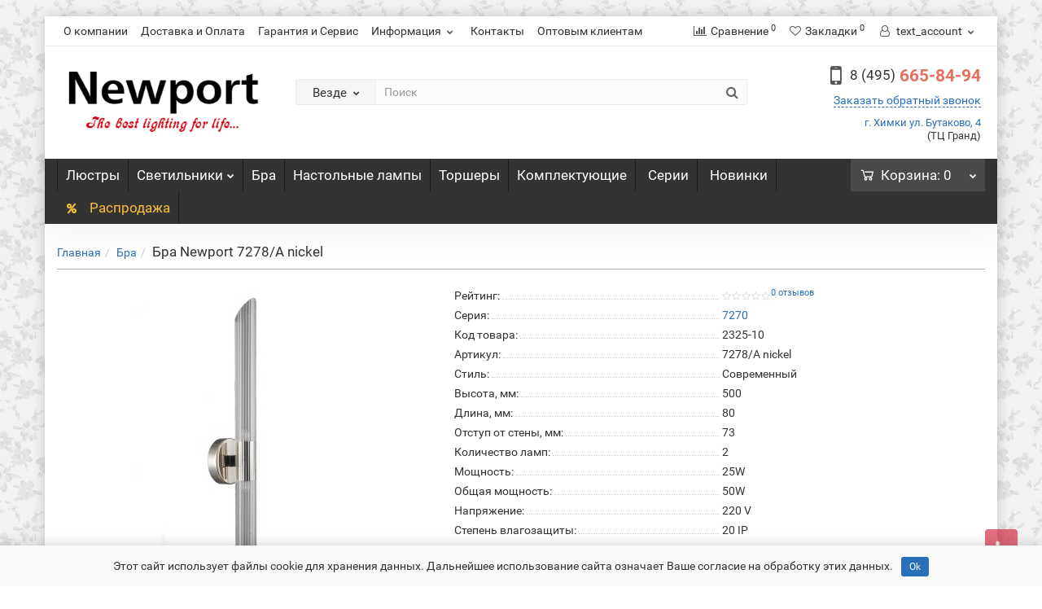

--- FILE ---
content_type: text/html; charset=utf-8
request_url: https://newport-market.ru/bra-newport-7278-a-nickel
body_size: 15056
content:
<!DOCTYPE html><!--[if IE]><![endif]--><!--[if IE 8 ]><html dir="ltr" lang="ru" class="iexpl"><![endif]--><!--[if IE 9 ]><html dir="ltr" lang="ru" class="iexpl"><![endif]--><!--[if (gt IE 9)|!(IE)]><!--><html dir="ltr" lang="ru" class="product-product-2325 opacity_minus_products"><!--<![endif]--><head><meta charset="UTF-8" /><meta name="viewport" content="width=device-width, initial-scale=1"><meta http-equiv="X-UA-Compatible" content="IE=edge"><title>Бра Newport 7278/A nickel - Newport-Market.ru</title><base href="https://newport-market.ru/" /><meta name="description" content="Бра Newport 7278/A nickel в официальном интернет-магазине Newport. Бесплатная доставка! Бесплатный монтаж! Гарантия производителя." /><meta property="og:title" content="Бра Newport 7278/A nickel - Newport-Market.ru" /><meta property="og:type" content="website" /><meta property="og:url" content="https://newport-market.ru/bra-newport-7278-a-nickel" /><meta property="og:image" content="https://newport-market.ru/image/cache/catalog/image/catalog/revolution/Newport2.webp" /><meta property="og:site_name" content="Интернет-магазин Newport" /><link href="catalog/view/javascript/bootstrap/css/bootstrap.min.css" rel="stylesheet" media="screen" /><link href="catalog/view/javascript/revolution/font-awesome/css/font-awesome.min.css" rel="stylesheet" type="text/css" /><link href="catalog/view/theme/revolution/stylesheet/stylesheet.css" rel="stylesheet"><link href="catalog/view/javascript/revolution/jasny-bootstrap.min.css" rel="stylesheet"><link href="catalog/view/javascript/revolution/magnific-popup.css" rel="stylesheet" media="screen" /><link href="catalog/view/javascript/revolution/owl-carousel/owl.carousel.css" type="text/css" rel="stylesheet" media="screen"><link href="catalog/view/theme/revolution/stylesheet/stylesheet_change.css" rel="stylesheet"><style>
 
#top2 .tel .s22:hover {cursor: default !important;}
 
#top2 .tel .header_phone_image {vertical-align: top; padding-top: 0;}
 
 
 
 
</style><link href="catalog/view/javascript/revolution/cloud-zoom/cloud-zoom.css" type="text/css" rel="stylesheet" media="screen" /><link href="catalog/view/javascript/jquery/magnific/magnific-popup.css" type="text/css" rel="stylesheet" media="screen" /><link href="catalog/view/javascript/jquery/datetimepicker/bootstrap-datetimepicker.min.css" type="text/css" rel="stylesheet" media="screen" /><script src="catalog/view/javascript/jquery/jquery-2.1.1.min.js"></script><script src="catalog/view/javascript/jquery/owl-carousel/owl.carousel.min.js"></script><link href="https://newport-market.ru/bra-newport-7278-a-nickel" rel="canonical" /><link href="https://newport-market.ru/image/catalog/revolution/favicon1.png" rel="icon" /><script src="catalog/view/javascript/revolution/cloud-zoom/cloud-zoom.1.0.2.js"></script><script src="catalog/view/javascript/jquery/magnific/jquery.magnific-popup.min.js"></script><script src="catalog/view/javascript/jquery/datetimepicker/moment/moment.min.js"></script><script src="catalog/view/javascript/jquery/datetimepicker/moment/moment-with-locales.min.js"></script><script src="catalog/view/javascript/jquery/datetimepicker/bootstrap-datetimepicker.min.js"></script><script src="catalog/view/javascript/revolution/ajax_search.js"></script><script><!--
function max_height_div(div){var maxheight = 0;$(div).each(function(){$(this).removeAttr('style');if($(this).height() > maxheight){maxheight = $(this).height();}});$(div).height(maxheight);}
//--></script></head><body><div class="all_content_mmenu"><div itemscope itemtype="http://schema.org/Organization" style="display:none;"><meta itemprop="name" content="Интернет-магазин Newport" /><link itemprop="url" href="https://newport-market.ru/bra-newport-7278-a-nickel" /><link itemprop="logo" href="https://newport-market.ru/image/cache/catalog/image/catalog/revolution/Newport2.webp" /><meta itemprop="description" content="Бра Newport 7278/A nickel в официальном интернет-магазине Newport. Бесплатная доставка! Бесплатный монтаж! Гарантия производителя." /><meta itemprop="telephone" content="+7 495 665-84-94" /><meta itemprop="email" content="Newport24@mail.ru" /></div><div id="pagefader2"></div><div class="hidden-md hidden-lg"><nav class="mobilemenu navmenu mobcats navmenu-default navmenu-fixed-left offcanvas"><div class="collapse navbar-collapse navbar-ex1-collapse"><ul class="nav navbar-nav"><li><button data-toggle="offcanvas" data-target=".mobcats" data-canvas="body">Назад<i class="fa fa-chevron-right"></i></button></li><li><a href="https://newport-market.ru/lyustry" rel="nofollow">Люстры</a></li><li><a href="https://newport-market.ru/svetilniki" rel="nofollow">Светильники<span class="chevrond" data-toggle="collapse"><i class="fa fa-plus on"></i><i class="fa fa-minus off"></i></span></a><div class="collapse list-group-submenu"><ul class="list-unstyled"><li><a href="https://newport-market.ru/svetilniki/podvesnye" rel="nofollow">Подвесные светильники</a></li><li><a href="https://newport-market.ru/svetilniki/potolochnye" rel="nofollow">Потолочные светильники</a></li></ul></div></li><li><a href="https://newport-market.ru/bra" rel="nofollow">Бра</a></li><li><a href="https://newport-market.ru/nastolnye_lampy" rel="nofollow">Настольные лампы</a></li><li><a href="https://newport-market.ru/torshery" rel="nofollow">Торшеры</a></li><li><a href="https://newport-market.ru/komplektuyushie" rel="nofollow">Комплектующие</a></li><li><a href="series" rel="nofollow">Серии </a></li><li><a href="latest" rel="nofollow">Новинки </a></li><li><a href="specials" rel="nofollow">Распродажа </a></li></ul></div></nav><nav class="mobilemenu navmenu moblinks navmenu-default navmenu-fixed-left offcanvas"><div class="collapse navbar-collapse navbar-ex1-collapse"><ul class="nav navbar-nav"><li><button data-toggle="offcanvas" data-target=".moblinks" data-canvas="body">Назад<i class="fa fa-chevron-right"></i></button></li><li><a href="o_kompanii" rel="nofollow">О компании </a></li><li><a href="dostavka_i_oplata" rel="nofollow">Доставка и Оплата </a></li><li><a href="garantiya" rel="nofollow">Гарантия и Сервис </a></li><li><a href="" rel="nofollow">Информация <span class="chevrond" data-toggle="collapse"><i class="fa fa-plus on"></i><i class="fa fa-minus off"></i></span></a><div class="collapse list-group-submenu"><ul class="list-unstyled"><li><a href="novosti_i_obzory" rel="nofollow">Новости и Обзоры</a></li><li><a href="politika_konfidencialnosti" rel="nofollow">Политика конфиденциальности</a></li></ul></div></li><li><a href="contact-us" rel="nofollow">Контакты </a></li><li><a href="dizajneram" rel="nofollow">Оптовым клиентам </a></li><li class="foroppro_mob" style="display:none;"></li></ul></div></nav><script><!--
	$(".mobilemenu .chevrond").click(function () {
		$(this).siblings(".collapsible").toggle();
		$(this).toggleClass("hided");
		$(this).parent().next().toggleClass("in");
	});
	--></script></div><div id="all_document"><header><div id="top"><div class="container"><div class="hidden-sm hidden-md hidden-lg mobile_info"><div class="navbar navbar-default pull-left"><button type="button" class="navbar-toggle" data-toggle="offcanvas"data-target=".navmenu.moblinks" data-canvas="body"><i class="fa fa-info" aria-hidden="true"></i>Информация</button></div></div><div class="top-links hidden-xs verh nav pull-left text-center"><ul class="list-inline ul_dop_menu"><li><a href="o_kompanii">О компании</a></li><li><a href="dostavka_i_oplata">Доставка и Оплата</a></li><li><a href="garantiya">Гарантия и Сервис</a></li><li class="dropdown"><a href="" class="dropdown-toggle" data-toggle="dropdown">Информация<i class="fa fa-chevron-down strdown"></i></a><ul class="dropdown-menu dropdown-menu-right"><li><a href="novosti_i_obzory">Новости и Обзоры</a></li><li><a href="politika_konfidencialnosti">Политика конфиденциальности</a></li></ul></li><li><a href="contact-us">Контакты</a></li><li><a href="dizajneram">Оптовым клиентам</a></li></ul><span class="foroppro" style="display:none;"></span></div><div class="top-links verh nav pull-right "><ul class="list-inline"><li><a href="https://newport-market.ru/index.php?route=product/compare" class="dropdown-toggle"><span id="compare-total"><i class="fa fa-bar-chart"></i><span class="hidden-xs hidden-sm">Сравнение</span><sup>0</sup></span></a></li><li><a href="https://newport-market.ru/index.php?route=account/wishlist" class="dropdown-toggle"><span id="wishlist-total"><i class="fa fa-heart"></i><span class="hidden-xs hidden-sm">Закладки</span><sup>0</sup></span></a></li><li class="dropdown "><a href="https://newport-market.ru/my_account" title="text_account" class="dropdown-toggle" data-toggle="dropdown"><i class="fa fa-user"></i> <span class="hidden-xs hidden-sm">text_account</span><i class="fa fa-chevron-down strdown"></i></a><ul class="dropdown-menu dropdown-menu-right"><li><a href="javascript:void(0);" onclick="get_revpopup_login();">Авторизация</a></li><li><a href="https://newport-market.ru/register_account">Регистрация</a></li></ul></li></ul></div></div></div><div id="top2"><div class="container"><div class="row"><div class="col-xs-12 col-sm-6 col-md-3"><div id="logo"><a href="https://newport-market.ru"><img src="https://newport-market.ru/image/cache/catalog/image/catalog/revolution/Newport2.webp" title="Интернет-магазин Newport" alt="Интернет-магазин Newport" class="img-responsive" /></a></div></div><div class="hidden-xs hidden-sm bigsearch col-xs-12 col-sm-6 col-md-6"><div class="search input-group"><div class="change_category input-group-btn"><button type="button" class="change_category_button btn btn-default btn-lg dropdown-toggle" data-toggle="dropdown"><span class="category-name">Везде</span><i class="fa fa-chevron-down"></i></button><ul class="dropdown-menu catsearch"><li><a href="#" onclick="return false;" class="0">Везде</a></li><li><a href="#" onclick="return false;" class="99883335">Люстры</a></li><li><a href="#" onclick="return false;" class="99883336">Светильники</a></li><li><a href="#" onclick="return false;" class="99883337">Бра</a></li><li><a href="#" onclick="return false;" class="99883338">Настольные лампы</a></li><li><a href="#" onclick="return false;" class="99883339">Торшеры</a></li><li><a href="#" onclick="return false;" class="99883340">Комплектующие</a></li></ul><input class="selected_category" type="hidden" name="category_id" value="0" /></div><input type="text" name="search" value="" placeholder="Поиск" class="form-control input-lg" /><span class="search_button input-group-btn"><button type="button" class="search-button btn btn-default btn-lg search_button"><i class="fa fa-search"></i></button></span></div><script><!--
	$('.search a').click(function(){
		$(".selected_category").val($(this).attr('class'));
		$('.change_category_button').html('<span class="category-name">' + $(this).html() + '</span><i class="fa fa-chevron-down"></i>');
	});
	//--></script></div><div class="col-xs-12 col-sm-6 col-md-3 "><div class="header_conts t-ar"><div class="tel"><span class="header_phone_image"><i class="fa fa-mobile"></i></span><div class="header_phone_nomer"><span class="s22"><a href="tel:8 (495)665-84-94"><span class="telefon">8 (495)</span> 665-84-94</a></span></div></div><span class="header_under_phone"><a onclick="get_revpopup_phone();"><i class="fa fa-reply-all" aria-hidden="true"></i>Заказать обратный звонок</a></span><div class="phone_dop_text2"><a href="https://newport-market.ru/contact-us">г. Химки&nbsp;ул. Бутаково, 4</a><br>(ТЦ Гранд)</div></div></div><div class="hidden-md hidden-lg mobsearch col-xs-12 col-sm-12"><div class="search input-group"><div class="change_category input-group-btn"><button type="button" class="change_category_button btn btn-default btn-lg dropdown-toggle" data-toggle="dropdown"><span class="category-name">Везде</span><i class="fa fa-chevron-down"></i></button><ul class="dropdown-menu catsearch"><li><a href="#" onclick="return false;" class="0">Везде</a></li><li><a href="#" onclick="return false;" class="99883335">Люстры</a></li><li><a href="#" onclick="return false;" class="99883336">Светильники</a></li><li><a href="#" onclick="return false;" class="99883337">Бра</a></li><li><a href="#" onclick="return false;" class="99883338">Настольные лампы</a></li><li><a href="#" onclick="return false;" class="99883339">Торшеры</a></li><li><a href="#" onclick="return false;" class="99883340">Комплектующие</a></li></ul><input class="selected_category" type="hidden" name="category_id" value="0" /></div><input type="text" name="search" value="" placeholder="Поиск" class="form-control input-lg" /><span class="search_button input-group-btn"><button type="button" class="search-button btn btn-default btn-lg search_button"><i class="fa fa-search"></i></button></span></div></div></div></div></div><div id="top3_links" class="clearfix hidden-md hidden-lg"><div class="container"><div class="row"><div class="top-links col-xs-12"><ul class="list-inline"></ul></div></div></div></div><div id="top3" class="clearfix "><div class="container"><div class="row image_in_ico_row"><div class="col-xs-6 hidden-md hidden-lg"><div id="menu2_button" class="page-fader inhome"><div class="box-heading" data-toggle="offcanvas" data-target=".navmenu.mobcats" data-canvas="body"><i class="fa fa-bars"></i>Каталог<span class="hidden-xs"> товаров</span><span class="icorightmenu"><i class="fa fa-chevron-down"></i></span></div></div></div><div class="hidden-xs hidden-sm col-md-10"><nav id="menu"><div class="collapse navbar-collapse navbar-ex1-collapse"><ul class="nav dblock_zadergkaoff navbar-nav"><li><a href="https://newport-market.ru/lyustry"> <span class="hidden-md hidden"><img src="https://newport-market.ru/image/cache/catalog/image/cache/no_image-21x21.webp" alt=""/></span> Люстры</a></li><li><a href="https://newport-market.ru/svetilniki"> <span class="hidden-md hidden"><img src="https://newport-market.ru/image/cache/catalog/image/cache/no_image-21x21.webp" alt=""/></span> Светильники<span class="icorightmenu"><i class="fa fa-chevron-down"></i></span></a><span class="dropdown-toggle visible-xs visible-sm"><i class="fa fa-plus"></i><i class="fa fa-minus"></i></span><div class="mmmenu" style="position: initial"><div class="dropdown-menu"><div class="dropdown-inner"><div class="image_in_ico_99883336 refine_categories clearfix"><a class="col-sm-2 col-lg-2" href="https://newport-market.ru/svetilniki/podvesnye"><img src="https://newport-market.ru/image/cache/catalog/image/cache/catalog/category/podvesnoj-80x80.webp" title="Подвесные светильники" alt="Подвесные светильники" /><span>Подвесные светильники</span></a><a class="col-sm-2 col-lg-2" href="https://newport-market.ru/svetilniki/potolochnye"><img src="https://newport-market.ru/image/cache/catalog/image/cache/catalog/category/potolochnyj-80x80.webp" title="Потолочные светильники" alt="Потолочные светильники" /><span>Потолочные светильники</span></a></div></div></div></div></li><li><a href="https://newport-market.ru/bra"> <span class="hidden-md hidden"><img src="https://newport-market.ru/image/cache/catalog/image/cache/no_image-21x21.webp" alt=""/></span> Бра</a></li><li><a href="https://newport-market.ru/nastolnye_lampy"> <span class="hidden-md hidden"><img src="https://newport-market.ru/image/cache/catalog/image/cache/no_image-21x21.webp" alt=""/></span> Настольные лампы</a></li><li><a href="https://newport-market.ru/torshery"> <span class="hidden-md hidden"><img src="https://newport-market.ru/image/cache/catalog/image/cache/no_image-21x21.webp" alt=""/></span> Торшеры</a></li><li><a href="https://newport-market.ru/komplektuyushie"> <span class="hidden-md hidden"><img src="https://newport-market.ru/image/cache/catalog/image/cache/no_image-21x21.webp" alt=""/></span> Комплектующие</a></li><li><a href="series"> <i class="hidden-md "></i> Серии</a></li><li><a href="latest"> <i class="hidden-md "></i> Новинки</a></li><li><a href="specials"> <i class="hidden-md fa fa-percent"></i> Распродажа</a></li></ul></div></nav><script><!--
						 
							$('#menu .nav > li .dropdown-menu').css('display', 'block');
							 
								var div = '#menu .image_in_ico_99883335.refine_categories > a span';
								var maxheight = 0;
								$(div).each(function(){
									$(this).removeAttr('style');
									if($(this).height() > maxheight) {
										maxheight = $(this).height();
									}
								});
							 
								var div = '#menu .image_in_ico_99883336.refine_categories > a span';
								var maxheight = 0;
								$(div).each(function(){
									$(this).removeAttr('style');
									if($(this).height() > maxheight) {
										maxheight = $(this).height();
									}
								});
							 
								var div = '#menu .image_in_ico_99883337.refine_categories > a span';
								var maxheight = 0;
								$(div).each(function(){
									$(this).removeAttr('style');
									if($(this).height() > maxheight) {
										maxheight = $(this).height();
									}
								});
							 
								var div = '#menu .image_in_ico_99883338.refine_categories > a span';
								var maxheight = 0;
								$(div).each(function(){
									$(this).removeAttr('style');
									if($(this).height() > maxheight) {
										maxheight = $(this).height();
									}
								});
							 
								var div = '#menu .image_in_ico_99883339.refine_categories > a span';
								var maxheight = 0;
								$(div).each(function(){
									$(this).removeAttr('style');
									if($(this).height() > maxheight) {
										maxheight = $(this).height();
									}
								});
							 
								var div = '#menu .image_in_ico_99883340.refine_categories > a span';
								var maxheight = 0;
								$(div).each(function(){
									$(this).removeAttr('style');
									if($(this).height() > maxheight) {
										maxheight = $(this).height();
									}
								});
							 
							 
							$('#menu .nav > li .dropdown-menu').css('display', 'none');
						 
						 
						 
						//--></script></div><div class="col-xs-6 col-md-2"><div id="cart" class="btn-group show-on-hover w100 "><button type="button" class="cart dropdown-toggle hidden-xs hidden-sm" data-toggle="dropdown"><span id="cart-total"><span class="heading_ico_image"><img src="https://newport-market.ru/image/cache/catalog/image/cache/catalog/revolution/demo_tovars/apple/icon-cart-21x21.webp" alt=""/></span><span class="hidden-xs hidden-md">Корзина</span>: 0</span><span class="icorightmenu"><i class="fa fa-chevron-down"></i></span></button><button class="cart hidden-md hidden-lg" onclick="get_revpopup_cart('', 'show_cart', '');"><span id="cart-total-popup"><span class="heading_ico_image"><img src="https://newport-market.ru/image/cache/catalog/image/cache/catalog/revolution/demo_tovars/apple/icon-cart-21x21.webp" alt=""/></span><span class="hidden-xs hidden-md">Корзина</span>: 0</span></button><ul class="dropdown-menu pull-right hidden-xs hidden-sm dblock22"><li><p class="text-center">Ваша корзина пуста!</p></li></ul></div><script><!--
 
	$('#top3 #cart .dropdown-menu').removeClass('dblock22');
	var global_cart_button;
	$("#top3 #cart").hover(function(){
		global_cart_button = setTimeout(function() {
		$('#top3 #cart .dropdown-menu').addClass('dblock');
		$('#top3 #cart .dropdown-menu').removeClass('dblock22');
	}, 250)
	},function(){
		$('#top3 #cart .dropdown-menu').removeClass('dblock');
		clearTimeout(global_cart_button);
		$('#top3 #cart .dropdown-menu').removeClass('dblock22');
	});
	$('#top2 #cart .dropdown-menu').removeClass('dblock');
	$("#top2 #cart").hover(function(){
		global_cart_button = setTimeout(function() {
		$('#top2 #cart .dropdown-menu').addClass('dblock');
		$('#top2 #cart .dropdown-menu').removeClass('dblock22');
	}, 0)
	},function(){
		$('#top2 #cart .dropdown-menu').removeClass('dblock');
		clearTimeout(global_cart_button);
		$('#top2 #cart .dropdown-menu').removeClass('dblock22');
	});
 
function masked(element, status) {
	if (status == true) {
		$('<div/>')
		.attr({ 'class':'masked' })
		.prependTo(element);
		$('<div class="masked_loading" />').insertAfter($('.masked'));
	} else {
		$('.masked').remove();
		$('.masked_loading').remove();
	}
}
function cart_update() {
return;
}
function update_cart_manual(val, product_id, minimumvalue, maximumvalue) {
	val.value = val.value.replace(/[^\d,]/g, '');
	input_val = $('#cart input.plus-minus.cartid_'+product_id);
	quantity = parseInt(input_val.val());
	if (quantity <= minimumvalue) {
		input_val.val(minimumvalue);
		return;
	}
	 
	cart.update(product_id, input_val.val());
	cart_update();
}
function validate_pole_cart(val, product_id, znak, minimumvalue, maximumvalue) {
	val.value = val.value.replace(/[^\d,]/g, '');
	if (val.value == '') val.value = minimumvalue;
	input_val = $('#cart input.plus-minus.cartid_'+product_id);
	quantity = parseInt(input_val.val());
	 
		if (znak=='+') input_val.val(quantity+1);
		else if (znak=='-' && input_val.val() > minimumvalue) input_val.val(quantity-1);
		else if (znak=='=' && input_val.val() > minimumvalue) input_val.val(input_val.val());
		if (quantity < 1 || quantity < minimumvalue) {
			input_val.val(minimumvalue);
			val.value = minimumvalue;
		}
	 
	cart.update(product_id, input_val.val());
	cart_update();
}
//--></script></div></div></div></div></header><section class="main-content"><div class="container"><div itemscope itemtype="http://schema.org/BreadcrumbList" style="display:none;"><div itemprop="itemListElement" itemscope itemtype="http://schema.org/ListItem"><link itemprop="item" href="https://newport-market.ru"><meta itemprop="name" content="Главная" /><meta itemprop="position" content="1" /></div><div itemprop="itemListElement" itemscope itemtype="http://schema.org/ListItem"><link itemprop="item" href="https://newport-market.ru/bra"><meta itemprop="name" content="Бра" /><meta itemprop="position" content="2" /></div><div itemprop="itemListElement" itemscope itemtype="http://schema.org/ListItem"><link itemprop="item" href="https://newport-market.ru/bra-newport-7278-a-nickel"><meta itemprop="name" content="Бра Newport 7278/A nickel new" /><meta itemprop="position" content="3" /></div></div><ul class="breadcrumb"><li class="br_ellipses" style="display: none;">...</li><li><a href="https://newport-market.ru">Главная</a></li><li><a href="https://newport-market.ru/bra">Бра</a></li><li><h1 class="inbreadcrumb">Бра Newport 7278/A nickel</h1></li></ul><div class="row"><div id="content" class="col-sm-12"><div class="row" itemscope itemtype="http://schema.org/Product"><meta itemprop="name" content="Бра Newport 7278/A nickel" /><meta itemprop="category" content="0" /><div class="col-sm-12 col-md-5 product_informationss"><div class="thumbnails"><div class="main_img_box"><div id="imageWrap" class="image"><a class="main-image" id='zoom1' href="https://newport-market.ru/image/cache/catalog/bra/5/939882778-bra-newport-7278-a-nickel-800x800.jpg" title="Бра Newport 7278/A nickel"><img id="mainImage" class="img-responsive" src="https://newport-market.ru/image/cache/catalog/image/cache/catalog/bra/5/939882778-bra-newport-7278-a-nickel-400x400.webp" title="Бра Newport 7278/A nickel" alt="Бра Newport 7278/A nickel" itemprop="image" /><div class="stiker_panel"></div></a></div></div></div></div><div class="col-sm-12 col-md-7 product_informationss"><meta itemprop="mpn" content="2325-10"><ul class="list-unstyled"><li class="rating dotted-line"><div class="dotted-line_left"><span class="dotted-line_title">Рейтинг:</span><div class="dotted-line_line"></div></div><div class="dotted-line_right"><span class="fa fa-stack"><i class="fa fa-star-o fa-stack-1x"></i></span><span class="fa fa-stack"><i class="fa fa-star-o fa-stack-1x"></i></span><span class="fa fa-stack"><i class="fa fa-star-o fa-stack-1x"></i></span><span class="fa fa-stack"><i class="fa fa-star-o fa-stack-1x"></i></span><span class="fa fa-stack"><i class="fa fa-star-o fa-stack-1x"></i></span><sup><a class="adotted" onclick="$('a[href=\'#tab-review\']').trigger('click'); $('html, body').animate({ scrollTop: $('a[href=\'#tab-review\']').offset().top - 2}, 250); return false;">0 отзывов</a></sup></div></li><li class="dotted-line"><div class="dotted-line_left"><span class="dotted-line_title">Серия:</span><div class="dotted-line_line"></div></div><div class="dotted-line_right"><a href="https://newport-market.ru/7270"><span itemprop="brand">7270</span></a></div></li><li class="dotted-line"><div class="dotted-line_left"><span class="dotted-line_title">Код товара:</span><div class="dotted-line_line"></div></div><div class="dotted-line_right"><span class="pr_model" itemprop="model">2325-10</span></div></li><li class="hidden pr_quantity">20</li><li class="dotted-line" itemprop="additionalProperty" itemscope itemtype="http://schema.org/PropertyValue"><div class="dotted-line_left"><span class="dotted-line_title" itemprop="name">Артикул:</span><div class="dotted-line_line"></div></div><div class="dotted-line_right" itemprop="value">7278/A nickel</div></li><li class="dotted-line" itemprop="additionalProperty" itemscope itemtype="http://schema.org/PropertyValue"><div class="dotted-line_left"><span class="dotted-line_title" itemprop="name">Стиль:</span><div class="dotted-line_line"></div></div><div class="dotted-line_right" itemprop="value">Современный</div></li><li class="dotted-line" itemprop="additionalProperty" itemscope itemtype="http://schema.org/PropertyValue"><div class="dotted-line_left"><span class="dotted-line_title" itemprop="name">Высота, мм:</span><div class="dotted-line_line"></div></div><div class="dotted-line_right" itemprop="value">500</div></li><li class="dotted-line" itemprop="additionalProperty" itemscope itemtype="http://schema.org/PropertyValue"><div class="dotted-line_left"><span class="dotted-line_title" itemprop="name">Длина, мм:</span><div class="dotted-line_line"></div></div><div class="dotted-line_right" itemprop="value">80</div></li><li class="dotted-line" itemprop="additionalProperty" itemscope itemtype="http://schema.org/PropertyValue"><div class="dotted-line_left"><span class="dotted-line_title" itemprop="name">Отступ от стены, мм:</span><div class="dotted-line_line"></div></div><div class="dotted-line_right" itemprop="value">73</div></li><li class="dotted-line" itemprop="additionalProperty" itemscope itemtype="http://schema.org/PropertyValue"><div class="dotted-line_left"><span class="dotted-line_title" itemprop="name">Количество ламп:</span><div class="dotted-line_line"></div></div><div class="dotted-line_right" itemprop="value">2</div></li><li class="dotted-line" itemprop="additionalProperty" itemscope itemtype="http://schema.org/PropertyValue"><div class="dotted-line_left"><span class="dotted-line_title" itemprop="name">Мощность:</span><div class="dotted-line_line"></div></div><div class="dotted-line_right" itemprop="value">25W</div></li><li class="dotted-line" itemprop="additionalProperty" itemscope itemtype="http://schema.org/PropertyValue"><div class="dotted-line_left"><span class="dotted-line_title" itemprop="name">Общая мощность:</span><div class="dotted-line_line"></div></div><div class="dotted-line_right" itemprop="value">50W</div></li><li class="dotted-line" itemprop="additionalProperty" itemscope itemtype="http://schema.org/PropertyValue"><div class="dotted-line_left"><span class="dotted-line_title" itemprop="name">Напряжение:</span><div class="dotted-line_line"></div></div><div class="dotted-line_right" itemprop="value">220 V</div></li><li class="dotted-line" itemprop="additionalProperty" itemscope itemtype="http://schema.org/PropertyValue"><div class="dotted-line_left"><span class="dotted-line_title" itemprop="name">Степень влагозащиты:</span><div class="dotted-line_line"></div></div><div class="dotted-line_right" itemprop="value">20 IP</div></li><li class="dotted-line" itemprop="additionalProperty" itemscope itemtype="http://schema.org/PropertyValue"><div class="dotted-line_left"><span class="dotted-line_title" itemprop="name">Цоколь:</span><div class="dotted-line_line"></div></div><div class="dotted-line_right" itemprop="value">G9</div></li><li class="dotted-line" itemprop="additionalProperty" itemscope itemtype="http://schema.org/PropertyValue"><div class="dotted-line_left"><span class="dotted-line_title" itemprop="name">Материал абажура/плафона:</span><div class="dotted-line_line"></div></div><div class="dotted-line_right" itemprop="value">стекло</div></li><li class="dotted-line" itemprop="additionalProperty" itemscope itemtype="http://schema.org/PropertyValue"><div class="dotted-line_left"><span class="dotted-line_title" itemprop="name">Цвет основания:</span><div class="dotted-line_line"></div></div><div class="dotted-line_right" itemprop="value">никель</div></li><li class="dotted-line" itemprop="additionalProperty" itemscope itemtype="http://schema.org/PropertyValue"><div class="dotted-line_left"><span class="dotted-line_title" itemprop="name">Цвет абажура/плафона:</span><div class="dotted-line_line"></div></div><div class="dotted-line_right" itemprop="value">прозрачный</div></li></ul><div class="well well-sm product-info product_informationss"><script type="text/jetcache"  src="//yastatic.net/share2/share.js" charset="utf-8"></script><div class="ya-share2" data-services="vkontakte,facebook,odnoklassniki,viber,whatsapp,telegram" data-size="s"></div><div class="form-group"><div class="list-unstyled" itemprop="offers" itemscope itemtype="http://schema.org/Offer"><meta itemprop="url" content="https://newport-market.ru/bra-newport-7278-a-nickel"><meta itemprop="priceValidUntil" content="2026-02-19"><span class="prq_title hidden-xs">Цена:</span><span class="update_price">16493 р.</span><span class="update_special dnone"></span><meta itemprop="price" content="16493.4"><link itemprop="availability" href="http://schema.org/InStock" /><meta itemprop="priceCurrency" content="RUB"></div><div class="nalich"><span class="text-success bg-success"><i class="fa fa-check" aria-hidden="true"></i> Есть в наличии</span></div></div><div class="form-group pokupka"><div class="pop_left"><label class="control-label prq_title hidden-xs">Количество:</label><div class="number"><div class="frame-change-count"><div class="btn-plus"><button type="button" onclick="validate_pole(this,2325,'+',1,20);">+</button></div><div class="btn-minus"><button type="button" onclick="validate_pole(this,2325,'-',1,20);">-</button></div></div><input type="text" name="quantity" class="plus-minus" value="1" onchange="validate_pole(this,2325,'=',1,20);" onkeyup="validate_pole(this,2325,'=',1,20);"></div><button type="button" id="button-cart" onclick="get_revpopup_cart(2325,'product',get_revpopup_cart_quantity('2325'));" data-loading-text="Загрузка..." class="btn btn-primary btn-lg"><i class="fa fa-shopping-basket"></i>Купить</button></div><div class="pop_right "><a class="pop_ico" onclick="get_revpopup_purchase('2325');"><i class='fa fa-border fa-gavel'></i><span class="hidden-xs hidden-md">Купить в 1 клик</span></a><a class=" wishlist pjid_2325" data-toggle="tooltip" onclick="wishlist.add('2325');" title="В закладки"><i class="fa fa-border fa-heart"></i></a><a class=" compare pjid_2325" data-toggle="tooltip" onclick="compare.add('2325', 'Бра');" title="В сравнение"><i class="fa fa-border fa-bar-chart-o"></i></a></div><div class="preimushestva"><div class="home_block p_text_blocks col-sm-6"><div class="image "><img src="https://newport-market.ru/image/cache/catalog/image/cache/catalog/7-40x40.webp" alt=""/></div><div class="text"><span class="title">СКИДКА ГАРАНТИРОВАНА</span><p>Подробности по телефону или после заказа онлайн.</p></div></div><div class="home_block p_text_blocks col-sm-6"><a href="https://newport-market.ru/dostavka_i_oplata" class="popup_html_content"><div class="image "><i class="fa fa-paper-plane-o"></i></div><div class="text"><span class="title">Бесплатная доставка</span><p>Доставим продукцию бесплатно по Москве и области*</p></div></a></div><div class="home_block p_text_blocks col-sm-6"><a href="https://newport-market.ru/garantiya" class="popup_html_content"><div class="image "><i class="fa fa-pencil-square-o"></i></div><div class="text"><span class="title">Бесплатный монтаж</span><p>Выполним бесплатный монтаж сертифицированным сервисным центром</p></div></a></div><div class="home_block p_text_blocks col-sm-6"><a href="/garantiya" class="popup_html_content"><div class="image "><i class="fa fa-registered"></i></div><div class="text"><span class="title">Официальная гарантия</span><p>На товар распространяется официальная гарантия производителя</p></div></a></div></div></div></div></div><div style="height: 20px; width: 100%; clear: both;"></div><div class="col-sm-12 mb20"><ul class="nav nav-tabs"><li class="active"><a href="#tab-description" data-toggle="tab">Описание</a></li><li><a href="#tab-review" data-toggle="tab">Отзывы <sup>0</sup></a></li></ul><div class="tab-content"><div class="tab-pane active" id="tab-description" itemprop="description"><Cell ss:Index="19" ss:StyleID="s79"><ss:Data ss:Type="String" xmlns="http://www.w3.org/TR/REC-html40"><B>NEWPORT коллекция 7270, артикул 7278/A nickel</B><Font>, Бра, цвет Nickel, Clear glass, размеры L8*H50*Sp7.3 cm, G9, 2*25W</Font></div><div class="tab-pane" id="tab-review"><div id="review"></div><div class="form-group required mb0 mt12"><div class="well well-sm otz"><div class="text-right"><a class="btn btn-primary" id="open-review-box"><i class="fa fa-comment-o" aria-hidden="true"></i>Написать отзыв</a></div><div class="row" id="post-review-box" style="display:none;"><div class="col-md-12"><form class="form-review form-horizontal"><div class="form-group required"><label class="col-sm-2 control-label" for="input-name">Имя</label><div class="col-sm-10"><input type="text" name="name" value="" id="input-name" class="form-control" /></div></div><div class="form-group required"><label class="col-sm-2 control-label" for="input-review">Отзыв</label><div class="col-sm-10"><textarea name="text" rows="5" id="input-review" class="form-control"></textarea></div></div><div class="form-group required"><label class="col-sm-2 control-label">Рейтинг</label><div class="col-sm-10"><div class="prod-rating"><input id="rat1" type="radio" name="rating" value="1" /><label class="rat-star" for="rat1"><i class="fa fa-star"></i></label><input id="rat2" type="radio" name="rating" value="2" /><label class="rat-star" for="rat2"><i class="fa fa-star"></i></label><input id="rat3" type="radio" name="rating" value="3" /><label class="rat-star" for="rat3"><i class="fa fa-star"></i></label><input id="rat4" type="radio" name="rating" value="4" /><label class="rat-star" for="rat4"><i class="fa fa-star"></i></label><input id="rat5" type="radio" name="rating" value="5" /><label class="rat-star" for="rat5"><i class="fa fa-star"></i></label></div><script><!--
														$('.rat-star').hover(function () {
															$(this).prevAll('.rat-star').addClass('active');
															$(this).addClass('active');
														},function () {
															$(this).prevAll('.rat-star').removeClass('active');
															$(this).removeClass('active');
														});
														
														$('.rat-star').click(function(){
															$('.rat-star').each(function(){
																$(this).removeClass('checked');
																$(this).prevAll('.rat-star').removeClass('checked');
															});
															
															$(this).addClass('checked');
															$(this).prevAll('.rat-star').addClass('checked');
														});
														
													//--></script></div></div><div class="pull-right text-right"><a class="btn btn-default" href="#" id="close-review-box" style="display:none; margin-right: 10px;">Отмена</a><button type="button" id="button-review" data-loading-text="Загрузка..." class="btn btn-danger">Отправить</button></div></form></div></div></div><script><!--
							$('#open-review-box').click(function(e) {
							$('#post-review-box').slideDown(400, function() {
							$('#new-review').trigger('autosize.resize');
							$('#new-review').focus();
							});
							$('#open-review-box').fadeOut(100);
							$('#close-review-box').show();
							});

							$('#close-review-box').click(function(e) {
							e.preventDefault();
							$('#post-review-box').slideUp(300, function() {
							$('#new-review').focus();
							$('#open-review-box').fadeIn(100);
							});
							$('#close-review-box').hide();
							});
							//--></script></div></div></div></div></div><div id="product_products" class="rev_slider"><div class="heading_h"><h3>Рекомендуемые товары</h3></div><div class="row"><div class="product_related"><div class="product-layout col-lg-12 item"><div class="product-thumb product_1544"><div class="image"><a href="https://newport-market.ru/bra-newport-7272-a-nickel"><img src="https://newport-market.ru/image/cache/catalog/image/cache/catalog/bra/4/412157826-bra-newport-7272-a-nickel-228x228.webp" alt="Бра Newport 7272/A nickel new" title="Бра Newport 7272/A nickel new" class="img-responsive " /></a><div class="stiker_panel"><span class="hidden special_no_format1544"></span><span class="stiker stiker_best">Хит</span></div><div class="fapanel "><div class="wishlist"><a class="" data-toggle="tooltip" onclick="wishlist.add('1544');" title="В закладки"><i class="fa fa-border fa-heart"></i></a></div><div class="compare"><a class="" data-toggle="tooltip" onclick="compare.add('1544', 'Бра');" title="В сравнение"><i class="fa fa-border fa-bar-chart-o"></i></a></div><div class="lupa"><a onclick="get_revpopup_view('1544');"><i data-toggle="tooltip" title="Быстрый просмотр" class='fa fa-border fa-eye'></i></a></div><div class="zakaz"><a onclick="get_revpopup_purchase('1544');"><i data-toggle="tooltip" title="Купить в 1 клик" class='fa fa-border fa-gavel'></i></a></div></div></div><div class="caption product-info clearfix"><h4><a href="https://newport-market.ru/bra-newport-7272-a-nickel">Бра Newport 7272/A nickel new</a></h4><div class="description_options"><div class="description "><span class="attr_i_2"><span class="span_attr_name">Код товара:</span> <span class="pr_model_1544">1544-10</span></span>, <span class="hidden pr_quantity_1544">20</span></div></div><div class="product_buttons"><div class="fapanel-price"><div class="zakaz"><a onclick="get_revpopup_purchase('1544');"><i data-toggle="tooltip" data-placement="top" title="Купить в 1 клик" class='fa fa-border fa-gavel'></i></a></div><div class="lupa"><a onclick="get_revpopup_view('1544');"><i data-toggle="tooltip" data-placement="top" title="Быстрый просмотр" class='fa fa-border fa-eye'></i></a></div><div class="compare"><a class="" data-toggle="tooltip" onclick="compare.add('1544', 'Бра');" title="В сравнение"><i class="fa fa-border fa-bar-chart-o"></i></a></div><div class="wishlist"><a class="" data-toggle="tooltip" onclick="wishlist.add('1544');" title="В закладки"><i class="fa fa-border fa-heart"></i></a></div></div><div class="price"><span class="price_no_format1544">12644 р.</span></div><div class="number"><div class="frame-change-count"><div class="btn-plus"><button type="button" onclick="validate_pole_product_products(this,1544,'+',1,20);">+</button></div><div class="btn-minus"><button type="button" onclick="validate_pole_product_products(this,1544,'-',1,20);">-</button></div></div><input type="text" name="quantity" class="plus-minus" value='1' onchange="validate_pole_product_products(this);" onkeyup="validate_pole_product_products(this,1544,'=',1,20);"></div><div class="clearfix"></div><div class="cart"><a onclick="get_revpopup_cart(1544,'module_in_product',get_revpopup_cart_quantity_product_products('1544'),'product_products');" ><i class="fa fa-border fa-shopping-basket"><span class="prlistb active">Купить</span></i></a></div><a class="quick_btn btn btn-default btn-xs pull-right" onclick="get_revpopup_purchase('1544');"><i class="fa fa-hand-pointer-o"></i>Купить в 1 клик</a></div></div></div></div><div class="product-layout col-lg-12 item"><div class="product-thumb product_1614"><div class="image"><a href="https://newport-market.ru/bra-newport-7273-a-nickel"><img src="https://newport-market.ru/image/cache/catalog/image/cache/catalog/bra/4/796606333-bra-newport-7273-a-nickel-228x228.webp" alt="Бра Newport 7273/A nickel new" title="Бра Newport 7273/A nickel new" class="img-responsive " /></a><div class="stiker_panel"><span class="hidden special_no_format1614"></span></div><div class="fapanel "><div class="wishlist"><a class="" data-toggle="tooltip" onclick="wishlist.add('1614');" title="В закладки"><i class="fa fa-border fa-heart"></i></a></div><div class="compare"><a class="" data-toggle="tooltip" onclick="compare.add('1614', 'Бра');" title="В сравнение"><i class="fa fa-border fa-bar-chart-o"></i></a></div><div class="lupa"><a onclick="get_revpopup_view('1614');"><i data-toggle="tooltip" title="Быстрый просмотр" class='fa fa-border fa-eye'></i></a></div><div class="zakaz"><a onclick="get_revpopup_purchase('1614');"><i data-toggle="tooltip" title="Купить в 1 клик" class='fa fa-border fa-gavel'></i></a></div></div></div><div class="caption product-info clearfix"><h4><a href="https://newport-market.ru/bra-newport-7273-a-nickel">Бра Newport 7273/A nickel new</a></h4><div class="description_options"><div class="description "><span class="attr_i_2"><span class="span_attr_name">Код товара:</span> <span class="pr_model_1614">1614-10</span></span>, <span class="hidden pr_quantity_1614">20</span></div></div><div class="product_buttons"><div class="fapanel-price"><div class="zakaz"><a onclick="get_revpopup_purchase('1614');"><i data-toggle="tooltip" data-placement="top" title="Купить в 1 клик" class='fa fa-border fa-gavel'></i></a></div><div class="lupa"><a onclick="get_revpopup_view('1614');"><i data-toggle="tooltip" data-placement="top" title="Быстрый просмотр" class='fa fa-border fa-eye'></i></a></div><div class="compare"><a class="" data-toggle="tooltip" onclick="compare.add('1614', 'Бра');" title="В сравнение"><i class="fa fa-border fa-bar-chart-o"></i></a></div><div class="wishlist"><a class="" data-toggle="tooltip" onclick="wishlist.add('1614');" title="В закладки"><i class="fa fa-border fa-heart"></i></a></div></div><div class="price"><span class="price_no_format1614">15446 р.</span></div><div class="number"><div class="frame-change-count"><div class="btn-plus"><button type="button" onclick="validate_pole_product_products(this,1614,'+',1,20);">+</button></div><div class="btn-minus"><button type="button" onclick="validate_pole_product_products(this,1614,'-',1,20);">-</button></div></div><input type="text" name="quantity" class="plus-minus" value='1' onchange="validate_pole_product_products(this);" onkeyup="validate_pole_product_products(this,1614,'=',1,20);"></div><div class="clearfix"></div><div class="cart"><a onclick="get_revpopup_cart(1614,'module_in_product',get_revpopup_cart_quantity_product_products('1614'),'product_products');" ><i class="fa fa-border fa-shopping-basket"><span class="prlistb active">Купить</span></i></a></div><a class="quick_btn btn btn-default btn-xs pull-right" onclick="get_revpopup_purchase('1614');"><i class="fa fa-hand-pointer-o"></i>Купить в 1 клик</a></div></div></div></div><div class="product-layout col-lg-12 item"><div class="product-thumb product_2070"><div class="image"><a href="https://newport-market.ru/podvesnoy-svetilnik-newport-7271-s-small-nickel"><img src="https://newport-market.ru/image/cache/catalog/image/cache/catalog/svetilniki/0/136502249-podvesnoj-svetilnik-newport-7271-s-small-nickel-228x228.webp" alt="Подвесной светильник Newport 7271/S small nickel" title="Подвесной светильник Newport 7271/S small nickel" class="img-responsive " /></a><div class="stiker_panel"><span class="hidden special_no_format2070"></span></div><div class="fapanel "><div class="wishlist"><a class="" data-toggle="tooltip" onclick="wishlist.add('2070');" title="В закладки"><i class="fa fa-border fa-heart"></i></a></div><div class="compare"><a class="" data-toggle="tooltip" onclick="compare.add('2070', 'Светильники');" title="В сравнение"><i class="fa fa-border fa-bar-chart-o"></i></a></div><div class="lupa"><a onclick="get_revpopup_view('2070');"><i data-toggle="tooltip" title="Быстрый просмотр" class='fa fa-border fa-eye'></i></a></div><div class="zakaz"><a onclick="get_revpopup_purchase('2070');"><i data-toggle="tooltip" title="Купить в 1 клик" class='fa fa-border fa-gavel'></i></a></div></div></div><div class="caption product-info clearfix"><h4><a href="https://newport-market.ru/podvesnoy-svetilnik-newport-7271-s-small-nickel">Подвесной светильник Newport 7271/S small nickel</a></h4><div class="description_options"><div class="description "><span class="attr_i_2"><span class="span_attr_name">Код товара:</span> <span class="pr_model_2070">2070-10</span></span>, <span class="hidden pr_quantity_2070">20</span></div></div><div class="product_buttons"><div class="fapanel-price"><div class="zakaz"><a onclick="get_revpopup_purchase('2070');"><i data-toggle="tooltip" data-placement="top" title="Купить в 1 клик" class='fa fa-border fa-gavel'></i></a></div><div class="lupa"><a onclick="get_revpopup_view('2070');"><i data-toggle="tooltip" data-placement="top" title="Быстрый просмотр" class='fa fa-border fa-eye'></i></a></div><div class="compare"><a class="" data-toggle="tooltip" onclick="compare.add('2070', 'Светильники');" title="В сравнение"><i class="fa fa-border fa-bar-chart-o"></i></a></div><div class="wishlist"><a class="" data-toggle="tooltip" onclick="wishlist.add('2070');" title="В закладки"><i class="fa fa-border fa-heart"></i></a></div></div><div class="price"><span class="price_no_format2070">13000 р.</span></div><div class="number"><div class="frame-change-count"><div class="btn-plus"><button type="button" onclick="validate_pole_product_products(this,2070,'+',1,20);">+</button></div><div class="btn-minus"><button type="button" onclick="validate_pole_product_products(this,2070,'-',1,20);">-</button></div></div><input type="text" name="quantity" class="plus-minus" value='1' onchange="validate_pole_product_products(this);" onkeyup="validate_pole_product_products(this,2070,'=',1,20);"></div><div class="clearfix"></div><div class="cart"><a onclick="get_revpopup_cart(2070,'module_in_product',get_revpopup_cart_quantity_product_products('2070'),'product_products');" ><i class="fa fa-border fa-shopping-basket"><span class="prlistb active">Купить</span></i></a></div><a class="quick_btn btn btn-default btn-xs pull-right" onclick="get_revpopup_purchase('2070');"><i class="fa fa-hand-pointer-o"></i>Купить в 1 клик</a></div></div></div></div><div class="product-layout col-lg-12 item"><div class="product-thumb product_2173"><div class="image"><a href="https://newport-market.ru/bra-newport-7274-a-nickel"><img src="https://newport-market.ru/image/cache/catalog/image/cache/catalog/bra/3/81971631-bra-newport-7274-a-nickel-228x228.webp" alt="Бра Newport 7274/A nickel new" title="Бра Newport 7274/A nickel new" class="img-responsive " /></a><div class="stiker_panel"><span class="hidden special_no_format2173"></span></div><div class="fapanel "><div class="wishlist"><a class="" data-toggle="tooltip" onclick="wishlist.add('2173');" title="В закладки"><i class="fa fa-border fa-heart"></i></a></div><div class="compare"><a class="" data-toggle="tooltip" onclick="compare.add('2173', 'Бра');" title="В сравнение"><i class="fa fa-border fa-bar-chart-o"></i></a></div><div class="lupa"><a onclick="get_revpopup_view('2173');"><i data-toggle="tooltip" title="Быстрый просмотр" class='fa fa-border fa-eye'></i></a></div><div class="zakaz"><a onclick="get_revpopup_purchase('2173');"><i data-toggle="tooltip" title="Купить в 1 клик" class='fa fa-border fa-gavel'></i></a></div></div></div><div class="caption product-info clearfix"><h4><a href="https://newport-market.ru/bra-newport-7274-a-nickel">Бра Newport 7274/A nickel new</a></h4><div class="description_options"><div class="description "><span class="attr_i_2"><span class="span_attr_name">Код товара:</span> <span class="pr_model_2173">2173-10</span></span>, <span class="hidden pr_quantity_2173">20</span></div></div><div class="product_buttons"><div class="fapanel-price"><div class="zakaz"><a onclick="get_revpopup_purchase('2173');"><i data-toggle="tooltip" data-placement="top" title="Купить в 1 клик" class='fa fa-border fa-gavel'></i></a></div><div class="lupa"><a onclick="get_revpopup_view('2173');"><i data-toggle="tooltip" data-placement="top" title="Быстрый просмотр" class='fa fa-border fa-eye'></i></a></div><div class="compare"><a class="" data-toggle="tooltip" onclick="compare.add('2173', 'Бра');" title="В сравнение"><i class="fa fa-border fa-bar-chart-o"></i></a></div><div class="wishlist"><a class="" data-toggle="tooltip" onclick="wishlist.add('2173');" title="В закладки"><i class="fa fa-border fa-heart"></i></a></div></div><div class="price"><span class="price_no_format2173">11573 р.</span></div><div class="number"><div class="frame-change-count"><div class="btn-plus"><button type="button" onclick="validate_pole_product_products(this,2173,'+',1,20);">+</button></div><div class="btn-minus"><button type="button" onclick="validate_pole_product_products(this,2173,'-',1,20);">-</button></div></div><input type="text" name="quantity" class="plus-minus" value='1' onchange="validate_pole_product_products(this);" onkeyup="validate_pole_product_products(this,2173,'=',1,20);"></div><div class="clearfix"></div><div class="cart"><a onclick="get_revpopup_cart(2173,'module_in_product',get_revpopup_cart_quantity_product_products('2173'),'product_products');" ><i class="fa fa-border fa-shopping-basket"><span class="prlistb active">Купить</span></i></a></div><a class="quick_btn btn btn-default btn-xs pull-right" onclick="get_revpopup_purchase('2173');"><i class="fa fa-hand-pointer-o"></i>Купить в 1 клик</a></div></div></div></div><div class="product-layout col-lg-12 item"><div class="product-thumb product_2176"><div class="image"><a href="https://newport-market.ru/bra-newport-7275-a-nickel"><img src="https://newport-market.ru/image/cache/catalog/image/cache/catalog/bra/6/509829551-bra-newport-7275-a-nickel-228x228.webp" alt="Бра Newport 7275/A nickel" title="Бра Newport 7275/A nickel" class="img-responsive " /></a><div class="stiker_panel"><span class="hidden special_no_format2176"></span></div><div class="fapanel "><div class="wishlist"><a class="" data-toggle="tooltip" onclick="wishlist.add('2176');" title="В закладки"><i class="fa fa-border fa-heart"></i></a></div><div class="compare"><a class="" data-toggle="tooltip" onclick="compare.add('2176', 'Бра');" title="В сравнение"><i class="fa fa-border fa-bar-chart-o"></i></a></div><div class="lupa"><a onclick="get_revpopup_view('2176');"><i data-toggle="tooltip" title="Быстрый просмотр" class='fa fa-border fa-eye'></i></a></div><div class="zakaz"><a onclick="get_revpopup_purchase('2176');"><i data-toggle="tooltip" title="Купить в 1 клик" class='fa fa-border fa-gavel'></i></a></div></div></div><div class="caption product-info clearfix"><h4><a href="https://newport-market.ru/bra-newport-7275-a-nickel">Бра Newport 7275/A nickel</a></h4><div class="description_options"><div class="description "><span class="attr_i_2"><span class="span_attr_name">Код товара:</span> <span class="pr_model_2176">2176-10</span></span>, <span class="hidden pr_quantity_2176">20</span></div></div><div class="product_buttons"><div class="fapanel-price"><div class="zakaz"><a onclick="get_revpopup_purchase('2176');"><i data-toggle="tooltip" data-placement="top" title="Купить в 1 клик" class='fa fa-border fa-gavel'></i></a></div><div class="lupa"><a onclick="get_revpopup_view('2176');"><i data-toggle="tooltip" data-placement="top" title="Быстрый просмотр" class='fa fa-border fa-eye'></i></a></div><div class="compare"><a class="" data-toggle="tooltip" onclick="compare.add('2176', 'Бра');" title="В сравнение"><i class="fa fa-border fa-bar-chart-o"></i></a></div><div class="wishlist"><a class="" data-toggle="tooltip" onclick="wishlist.add('2176');" title="В закладки"><i class="fa fa-border fa-heart"></i></a></div></div><div class="price"><span class="price_no_format2176">7225 р.</span></div><div class="number"><div class="frame-change-count"><div class="btn-plus"><button type="button" onclick="validate_pole_product_products(this,2176,'+',1,20);">+</button></div><div class="btn-minus"><button type="button" onclick="validate_pole_product_products(this,2176,'-',1,20);">-</button></div></div><input type="text" name="quantity" class="plus-minus" value='1' onchange="validate_pole_product_products(this);" onkeyup="validate_pole_product_products(this,2176,'=',1,20);"></div><div class="clearfix"></div><div class="cart"><a onclick="get_revpopup_cart(2176,'module_in_product',get_revpopup_cart_quantity_product_products('2176'),'product_products');" ><i class="fa fa-border fa-shopping-basket"><span class="prlistb active">Купить</span></i></a></div><a class="quick_btn btn btn-default btn-xs pull-right" onclick="get_revpopup_purchase('2176');"><i class="fa fa-hand-pointer-o"></i>Купить в 1 клик</a></div></div></div></div></div></div><script><!--
		$('.product_related').owlCarousel({
			responsiveBaseWidth: '.product_related',
			 
				 
					itemsCustom: [[0, 1], [294, 2], [375, 2], [750, 3], [970, 4], [980, 5]],
				 
			 
			mouseDrag: true,
			navigation: true,
			navigationText: ['<i class="fa fa-chevron-left"></i>', '<i class="fa fa-chevron-right"></i>'],
			pagination: true
		});
		
		           
		function get_revpopup_cart_quantity_product_products(product_id) {
			input_val = $('#product_products .product_'+product_id+' .plus-minus').val();
			quantity  = parseInt(input_val);
			return quantity;
		}
		function validate_pole_product_products(val, product_id, znak, minimumvalue, maximumvalue) {
			val.value = val.value.replace(/[^\d,]/g, '');
			if (val.value == '') val.value = minimumvalue;
			maximumvalue = Number($('#product_products .pr_quantity_'+product_id).text());
			if (maximumvalue < 1) maximumvalue = 9999;
			input_val = $('#product_products .product_'+product_id+' .plus-minus');	
			quantity = parseInt(input_val.val());
			 
			if(znak=='+') input_val.val(quantity+1);
			else if(znak=='-' && input_val.val() > minimumvalue) input_val.val(quantity-1);
			else if(znak=='=' && input_val.val() > minimumvalue) input_val.val(input_val.val());
			if (quantity < 1 || quantity < minimumvalue) {
				input_val.val(minimumvalue);
				val.value = minimumvalue;
			}
			 
			update_quantity_product_products(product_id, input_val.val());
		}
		function update_quantity_product_products(product_id, quantity) {
			 
				quantity = quantity;
			 
			
			data = $('#product_products .product_'+product_id+' .options input[type=\'text\'], #product_products .product_'+product_id+' .options input[type=\'hidden\'], #product_products .product_'+product_id+' .options input[type=\'radio\']:checked, #product_products .product_'+product_id+' .options input[type=\'checkbox\']:checked, #product_products .product_'+product_id+' .options select');
			$.ajax({
			  url: 'index.php?route=product/product/update_prices',
			  type: 'post',
			  dataType: 'json',
			  data: data.serialize() + '&product_id=' + product_id + '&quantity=' + quantity,
			  success: function(json) {
				 
				
					 

					 
						var price = json['price_n'];
						 
							var start_price = parseFloat($('#product_products .special_no_format'+product_id).html().replace(/\s*/g,''));
							$({val:start_price}).animate({val:price}, {
								duration: 500,
								easing: 'swing',
								step: function(val) {
									$('#product_products .special_no_format'+product_id).html(price_format(val));
								}
							});
						 
					 
					
					var special = json['special_n'];
					 
						var start_special = parseFloat($('#product_products .price_no_format'+product_id).html().replace(/\s*/g,''));
						$({val:start_special}).animate({val:special}, {
							duration: 500,
							easing: 'swing',
							step: function(val) {
								$('#product_products .price_no_format'+product_id).html(price_format(val));
							}
						});
					 
					
				 
			  }
			});
		}
		function update_prices_product_product_products(product_id, minimumvalue) {
			input_val = $('#product_products .product_'+product_id+' .plus-minus').val();
			if (input_val > minimumvalue) {
				input_val = minimumvalue;
				$('#product_products .product_'+product_id+' .plus-minus').val(minimumvalue);
			}
			 
			quantity = parseInt(input_val);
			 
			data = $('#product_products .product_'+product_id+' .options input[type=\'text\'], #product_products .product_'+product_id+' .options input[type=\'hidden\'], #product_products .product_'+product_id+' .options input[type=\'radio\']:checked, #product_products .product_'+product_id+' .options input[type=\'checkbox\']:checked, #product_products .product_'+product_id+' .options select');
			$.ajax({
			  type: 'post',
			  url:  'index.php?route=product/product/update_prices',
			  data: data.serialize() + '&product_id=' + product_id + '&quantity=' + quantity,
			  dataType: 'json',
			  success: function(json) {
			  
				 
				$('#product_products .product_'+product_id+' .image img').attr('src', json['opt_image']);
				 
				
				 
				$('#product_products .product_'+product_id+' .pr_model_'+product_id).html(json['opt_model']);
				 
			  
				var end_quantity = json['option_quantity'];
				 
					var start_quantity = parseFloat($('#product_products .pr_quantity_'+product_id).html().replace(/\s*/g,''));
					$({val:start_quantity}).animate({val:end_quantity}, {
						duration: 500,
						easing: 'swing',
						step: function(val) {
							$('#product_products .pr_quantity_'+product_id).html(number_format(val, product_id));
						}
					});
				 
				
				 
			  
				 
					var price = json['price_n'];
					 
						var start_price = parseFloat($('#product_products .special_no_format'+product_id).html().replace(/\s*/g,''));
						$({val:start_price}).animate({val:price}, {
							duration: 500,
							easing: 'swing',
							step: function(val) {
								$('#product_products .special_no_format'+product_id).html(price_format(val));
							}
						});
					 
				 
				
				var special = json['special_n'];
				 
					var start_special = parseFloat($('#product_products .price_no_format'+product_id).html().replace(/\s*/g,''));
					$({val:start_special}).animate({val:special}, {
						duration: 500,
						easing: 'swing',
						step: function(val) {
							$('#product_products .price_no_format'+product_id).html(price_format(val));
						}
					});
				 

			  }
			});
		}
		var product_grid_width = $('.product-layout .product-thumb').outerWidth();
		if (product_grid_width < 240) {
			$('.product-layout').addClass('new_line');
		} else {
			$('.product-layout').removeClass('new_line');
		}
		max_height_div('#product_products .product-thumb h4');
		$('#product_products .product-thumb .description_options').css('min-height', 'initial');
		max_height_div('#product_products .product-thumb .description_options');
		max_height_div('#product_products .product-thumb .price');
		max_height_div('#product_products .product-thumb .number');
		max_height_div('#product_products .product-thumb .product_buttons');
		function max_height_div(div) {
			var maxheight = 0;
			$(div).each(function(){
				$(this).removeAttr('style');
				if($(this).height() > maxheight) {
					maxheight = $(this).height();
				}
			});
			$(div).height(maxheight);
		}
	//--></script></div></div></div></div><script><!--
 
	var div_mh_text_blocks = '.p_text_blocks';
	var maxheight = 0;$(div_mh_text_blocks).each(function(){$(this).removeAttr('style');if($(this).height() > maxheight) {maxheight = $(this).height();}});$(div_mh_text_blocks).height(maxheight);
 
 
$(document).ready(function(){
	$('.nav.nav-tabs li:first-child a').tab('show');
});
var owl = $("#owl-images");
owl.owlCarousel({
  responsiveBaseWidth: '.container',
  itemsCustom: [[0, 2], [448, 3], [650, 3], [750, 3], [970, 4]],
  navigation : true,
  navigationText: ['<i class="fa fa-chevron-left fa-5x"></i>', '<i class="fa fa-chevron-right fa-5x"></i>'],
  pagination: false
}); 

$('select[name=\'recurring_id\'], input[name="quantity"]').change(function(){
	$.ajax({
		url: 'index.php?route=product/product/getRecurringDescription',
		type: 'post',
		data: $('input[name=\'product_id\'], input[name=\'quantity\'], select[name=\'recurring_id\']'),
		dataType: 'json',
		beforeSend: function() {
			$('#recurring-description').html('');
		},
		success: function(json) {
			$('.alert, .text-danger').remove();

			if (json['success']) {
				$('#recurring-description').html(json['success']);
			}
		}
	});
});

$('.date').datetimepicker({
	pickTime: false
});

$('.datetime').datetimepicker({
	pickDate: true,
	pickTime: true
});

$('.time').datetimepicker({
	pickDate: false
});

$('button[id^=\'button-upload\']').on('click', function() {
	var node = this;

	$('#form-upload').remove();

	$('body').prepend('<form enctype="multipart/form-data" id="form-upload" style="display: none;"><input type="file" name="file" /></form>');

	$('#form-upload input[name=\'file\']').trigger('click');

	if (typeof timer != 'undefined') {
    	clearInterval(timer);
	}

	timer = setInterval(function() {
		if ($('#form-upload input[name=\'file\']').val() != '') {
			clearInterval(timer);

			$.ajax({
				url: 'index.php?route=tool/upload',
				type: 'post',
				dataType: 'json',
				data: new FormData($('#form-upload')[0]),
				cache: false,
				contentType: false,
				processData: false,
				beforeSend: function() {
					$(node).button('loading');
				},
				complete: function() {
					$(node).button('reset');
				},
				success: function(json) {
					$('.text-danger').remove();

					if (json['error']) {
						$(node).parent().find('input').after('<div class="text-danger">' + json['error'] + '</div>');
					}

					if (json['success']) {
						alert(json['success']);

						$(node).parent().find('input').attr('value', json['code']);
					}
				},
				error: function(xhr, ajaxOptions, thrownError) {
					alert(thrownError + "\r\n" + xhr.statusText + "\r\n" + xhr.responseText);
				}
			});
		}
	}, 500);
});

$('#review').delegate('.pagination a', 'click', function(e) {
    e.preventDefault();

    $('#review').fadeOut('slow');

    $('#review').load(this.href);

    $('#review').fadeIn('slow');
});

$('#review').load('index.php?route=product/product/review&product_id=2325');

$('#button-review').on('click', function() {
	$.ajax({
		url: 'index.php?route=product/product/write&product_id=2325',
		type: 'post',
		dataType: 'json',
		data: $(".form-review").serialize(),
		beforeSend: function() {
			$('#button-review').button('loading');
		},
		complete: function() {
			$('#button-review').button('reset');
		},
		success: function(json) {
			$('.alert-success, .alert-danger').remove();

			if (json['error']) {
				get_revpopup_notification('alert-danger', 'Ошибка', json['error']);
			}

			if (json['success']) {
				get_revpopup_notification('alert-success', 'Спасибо за отзыв', json['success']);

				$('input[name=\'name\']').val('');
				$('textarea[name=\'text\']').val('');
				$('input[name=\'rating\']:checked').prop('checked', false);
				
				$('#post-review-box').slideUp(300);
				$('#new-review').focus();
				$('#open-review-box').fadeIn(100);
				$('#close-review-box').hide();
				$('#ratings-hidden').val('');
				$('.stars .glyphicon').removeClass('glyphicon-star').addClass('glyphicon-star-empty');
				
			}
		}
	});
});

$('#button-answers').on('click', function() {
	$.ajax({
		url: 'index.php?route=revolution/revstorereview/writeanswer&product_id=2325',
		type: 'post',
		dataType: 'json',
		data: $(".form-answers").serialize(),
		beforeSend: function() {
			$('#button-answers').button('loading');
		},
		complete: function() {
			$('#button-answers').button('reset');
		},
		success: function(json) {
			$('.alert-success, .alert-danger').remove();
			if (json['error']) {
				get_revpopup_notification('alert-danger', 'Ошибка', json['error']);
			}
			if (json['success']) {
				get_revpopup_notification('alert-success', 'Спасибо за вопрос', json['success']);
				$('input[name=\'name_answer\']').val('');
				$('textarea[name=\'text_answer\']').val('');
				$('#post-answers-box').slideUp(300);
				$('#new-answers').focus();
				$('#open-answers-box').fadeIn(100);
				$('#close-answers-box').hide();
			}
		}
	});
});

$('.thumbnails .main-image').magnificPopup({
	type:'image',
	removalDelay: 170,
	callbacks: {
	beforeOpen: function() {
	   this.st.mainClass = 'mfp-zoom-in';
	},
	open: function() {
		$('body').addClass('razmiv2');
		$('#pagefader2').fadeIn(70);
		if (document.body.scrollHeight > document.body.offsetHeight) {
			 
		}
	}, 
	close: function() {
		$('body').removeClass('razmiv2');
		$('#pagefader2').fadeOut(70);
		$('#top3').css('right', 'initial');
	}
	}
});
$('.thumbnails .images-additional').magnificPopup({
	type:'image',
	delegate: 'a',
	gallery: {
		enabled:true
	},
	removalDelay: 170,
	callbacks: {
	beforeOpen: function() {
	   this.st.mainClass = 'mfp-zoom-in';
	},
	open: function() {
		$('body').addClass('razmiv2');
		$('#pagefader2').fadeIn(70);
		if (document.body.scrollHeight > document.body.offsetHeight) {
			 
		}
	}, 
	close: function() {
		$('body').removeClass('razmiv2');
		$('#pagefader2').fadeOut(70);
		$('#top3').css('right', 'initial');
	}
	}
});
 
	if ($(window).width() > 991) {
		$('#imageWrap > a').addClass('cloud-zoom');
	
		$('.images-additional img').click(function(){
			var oldsrc = $(this).attr('src');
			newsrc = $(this).parent().attr('id');
			newhref = $(this).parent().attr('href');
			number = $(this).attr('data-number');
			
			$('#imageWrap img').attr('src', newsrc);
			
			$('.main-image img').attr('src', newsrc);
			$('.main-image').attr('href', newhref);
			$('.main-image').attr('data-number', number);
			$('.cloud-zoom').CloudZoom();
			return false;
		});
		$('#imageWrap.image').bind('click',function(){
			if ($('.images-additional').length > 0) {
				var startnumber = $('.cloud-zoom.main-image').attr('data-number');
				$('.images-additional').magnificPopup('open', startnumber);
				return false
			} else {
				$('.cloud-zoom.main-image').magnificPopup('open');
				return false
			}
		});
		$('.cloud-zoom').attr('rel','position:\'inside\'').CloudZoom();
	} else {
		$('.thumbnails .main-image img').click(function(){
			if ($('.images-additional').length > 0) {
				var startnumber = $(this).parent().attr('data-number');
				$('.images-additional').magnificPopup('open', startnumber);
				return false
			} else {
				$('.main-image').magnificPopup('open');
				return false
			}
		});
	}
 
 
function get_revpopup_cart_quantity() {
	input_val = $('.product-info.product_informationss .plus-minus').val();
	quantity  = parseInt(input_val);
	return quantity;
}
function validate_pole(val, product_id, znak, minimumvalue, maximumvalue) {
	val.value = val.value.replace(/[^\d,]/g, '');
	if (val.value == '') val.value = minimumvalue;
	maximumvalue = Number($('.product_informationss .pr_quantity').text());
	if (maximumvalue < 1) maximumvalue = 9999;
	input_val = $('.product-info.product_informationss .plus-minus');
	quantity = parseInt(input_val.val());
	 
	if(znak=='+') input_val.val(quantity+1);
	else if(znak=='-' && input_val.val() > minimumvalue) input_val.val(quantity-1);
	else if(znak=='=' && input_val.val() > minimumvalue) input_val.val(input_val.val());
	if (quantity < 1 || quantity < minimumvalue) {
		input_val.val(minimumvalue);
		val.value = minimumvalue;
	}
	 

	update_quantity(product_id, input_val.val());
}
function update_quantity(product_id, quantity) {
	var minimumvalue = 1;
	if (quantity == 0 || quantity < minimumvalue) {
		quantity = $('.product-info.product_informationss .plus-minus').val(minimumvalue);
		return;
	} else if (quantity < 1) {
		quantity = 1;
		return;
	}
	
	data = $('.product-info.product_informationss input[type=\'text\'], .product-info.product_informationss input[type=\'hidden\'], .product-info.product_informationss input[type=\'radio\']:checked, .product-info.product_informationss input[type=\'checkbox\']:checked, .product-info.product_informationss select, .product-info.product_informationss textarea'),
	$.ajax({
	  url: 'index.php?route=product/product/update_prices',
	  type: 'post',
	  dataType: 'json',
	  data: data.serialize() + '&product_id=' + product_id + '&quantity=' + quantity,
	  success: function(json) {

		 
		
			 
		
			 
		  
			 
				 
					var price = json['price_n'];
				 
				 
					var start_price = parseFloat($('.product_informationss .update_price').html().replace(/\s*/g,''));
					$({val:start_price}).animate({val:price}, {
						duration: 500,
						easing: 'swing',
						step: function(val) {
							$('.product_informationss .update_price').html(price_format(val));
						}
					});
				 
				
				var special = json['special_n'];
				 
					var start_special = parseFloat($('.product_informationss .update_special').html().replace(/\s*/g,''));
					$({val:start_special}).animate({val:special}, {
						duration: 500,
						easing: 'swing',
						step: function(val) {
							$('.product_informationss .update_special').html(price_format(val));
						}
					});
				 
			 
		
		 
	  } 
	});
}
function update_prices_product(product_id, minimumvalue) {
	input_val = $('.product-info.product_informationss .plus-minus').val();
	if (input_val > minimumvalue) {
		input_val = minimumvalue;
		$('.product-info.product_informationss .plus-minus').val(minimumvalue);
	}
	 
	quantity = parseInt(input_val);
	 
	data = $('.product-info.product_informationss input[type=\'text\'], .product-info.product_informationss input[type=\'hidden\'], .product-info.product_informationss input[type=\'radio\']:checked, .product-info.product_informationss input[type=\'checkbox\']:checked, .product-info.product_informationss select, .product-info.product_informationss textarea');
	$.ajax({
	  type: 'post',
	  url:  'index.php?route=product/product/update_prices',
	  data: data.serialize() + '&product_id=' + product_id + '&quantity=' + quantity,
	  dataType: 'json',
	  success: function(json) {

		$('.product_informationss .thumbnails a.main-image').attr('href', json['opt_image_2_big']);
		$('.product_informationss .thumbnails a.main-image img').attr('src', json['opt_image_2']);
		 
		$('.product_informationss .thumbnails .images-additional .owl-item:first-child a').attr('href', json['opt_image_2_big']);
		$('.product_informationss .thumbnails .images-additional .owl-item:first-child a img').attr('src', json['opt_image_2']).css('width', 74).css('height', 74);
		 
		 
		 
		$('.product_informationss .thumbnails .images-additional .owl-item:first-child a').attr('id', json['opt_image_2']);
		 
		$('.product_informationss .cloud-zoom').CloudZoom();
		 
		
		var end_quantity = json['option_quantity'];
		 
			var start_quantity = parseFloat($('.product_informationss .pr_quantity').html().replace(/\s*/g,''));
			$({val:start_quantity}).animate({val:end_quantity}, {
				duration: 500,
				easing: 'swing',
				step: function(val) {
					$('.product_informationss .pr_quantity').html(number_format(val, product_id));
				}
			});
		 
		
		 
		
		 
			$('.product_informationss .pr_model').html(json['opt_model']);
		 
			
		 
	  
		 
			 
				 
					var price = json['price_n'];
				 
				 
					var start_price = parseFloat($('.product_informationss .update_price').html().replace(/\s*/g,''));
					$({val:start_price}).animate({val:price}, {
						duration: 500,
						easing: 'swing',
						step: function(val) {
							$('.product_informationss .update_price').html(price_format(val));
						}
					});
				 
				
				var special = json['special_n'];
				 
					var start_special = parseFloat($('.product_informationss .update_special').html().replace(/\s*/g,''));
					$({val:start_special}).animate({val:special}, {
						duration: 500,
						easing: 'swing',
						step: function(val) {
							$('.product_informationss .update_special').html(price_format(val));
						}
					});
				 
			 
		 
	  }
	});
}
 
function price_format(n) {
	c = 0;
    d = '.';
    t = '';
    s_left = '';
    s_right = ' р.';
    n = n * 1.00000000;
    i = parseInt(n = Math.abs(n).toFixed(c)) + ''; 
    j = ((j = i.length) > 3) ? j % 3 : 0; 
    return s_left + (j ? i.substr(0, j) + t : '') + i.substr(j).replace(/(\d{3})(?=\d)/g, "$1" + t) + (c ? d + Math.abs(n - i).toFixed(c).slice(2) : '') + s_right; 
}
function weight_format(n, product_id) {
    c = 2;
    d = '.';
    t = ',';
    i = parseInt(n = Math.abs(n).toFixed(c)) + ''; 
    j = ((j = i.length) > 3) ? j % 3 : 0; 
    return (j ? i.substr(0, j) + t : '') + i.substr(j).replace(/(\d{3})(?=\d)/g, "$1" + t) + (c ? d + Math.abs(n - i).toFixed(c).slice(2) : '');
}
function number_format(n, product_id) {
    i = parseInt(n = Math.abs(n).toFixed(0)) + ''; 
    return i;
}
 
	$('.owl-carousel.owlproduct').remove();
 
--></script><script>document.addEventListener("DOMContentLoaded", function(event) { $("a[name=→]").click(function() {  location = "index.php?route=product/search&tag=" + (this.hash).replace("#tag:", ""); }); });</script></section><footer><div class="footer"><div class="container"><div class="row"><div class="not_dops_s hidden-md hidden-lg"><div class="footer_links col-sm-12 col-xs-12 "><a href="https://newport-market.ru/o_kompanii">О компании</a><a href="https://newport-market.ru/dostavka_i_oplata">Доставка и Оплата</a><a href="https://newport-market.ru/garantiya">Гарантия и сервис</a><a href="https://newport-market.ru/politika_konfidencialnosti">Политика конфиденциальности</a></div></div><div class="footer_cfs hidden-sm"><div class="hidden-xs hidden-sm col-sm-12 cf_1_width" style="width:20%"><ul class="list-unstyled"><li class="zag_dm_cf_li"><span class="zag_dm_cf">Каталог</span><ul class="list-unstyled last_ul_cf"><li><a href="lyustry"> Люстры</a></li><li><a href="svetilniki"> Светильники</a></li><li><a href="bra"> Бра</a></li><li><a href="nastolnye_lampy"> Настольные лампы</a></li><li><a href="torshery"> Торшеры</a></li><li><a href="komplektuyushie"> Комплектующие</a></li><li><a href="series"> Серии Newport</a></li><li><a href="specials"> <span class="am_category_image"><i class="fa fa-percent"></i></span> Распродажа</a></li></ul></li></ul></div><div class="hidden-xs hidden-sm col-sm-12 cf_2_width" style="width:25%"><ul class="list-unstyled"><li class="zag_dm_cf_li"><span class="zag_dm_cf">Меню</span><ul class="list-unstyled last_ul_cf"><li><a href="o_kompanii"> О компании</a></li><li><a href="dostavka_i_oplata"> Доставка и Оплата</a></li><li><a href="garantiya"> Гарантия</a></li><li><a href="dizajneram"> Оптовым клиентам</a></li></ul></li><li class="zag_dm_cf_li"><span class="zag_dm_cf">Информация</span><ul class="list-unstyled last_ul_cf"><li><a href="novosti_i_obzory"> Новости и Обзоры</a></li><li><a href="politika_konfidencialnosti"> Политика конфиденциальности</a></li></ul></li></ul></div><div class="hidden-xs hidden-sm col-sm-12 cf_3_width" style="width:50%"><ul class="list-unstyled"><li class="zag_dm_cf_li"><span class="zag_dm_cf"><a href="contact-us"> Контакты</a></span></li></ul><p style="margin-bottom: 8.5px; font-size: 12px;"><span style="font-size: 14px;">Есть вопросы? Звоните!</span></p><h4 style="font-family: &quot;Open Sans&quot;, sans-serif; margin-bottom: 8.5px; font-size: 15px;"><b style=""><span style="font-size: 18px;"><font color="#e79c9c">8 (495) 665-84-94</font></span></b></h4><p style="margin-bottom: 8.5px; font-size: 12px;"><br></p><p style="margin-bottom: 8.5px; font-size: 12px;"><span style="font-size: 14px;">Email:&nbsp;</span><a href="mailto:newport24@mail.ru" target="_blank"><span style="font-size: 14px;">newport24@mail.ru</span></a></p><p style="margin-bottom: 8.5px; font-size: 12px;"><span style="font-size: 14px;">©&nbsp;2015-2022.&nbsp;</span><a href="https://newport-market.ru"><span style="font-size: 14px;">Официальный сайт Newport</span></a></p></div></div><div style="text-align:left" class="powered col-sm-12 col-xs-12">newport-market.ru - Интернет-магазин Newport &copy; 2026</div></div></div></div></footer></div></div><div class="popup-phone-wrapper" data-toggle="tooltip" data-placement="left" title="Заказать звонок"><span class="scroll-top-inner"><i class="fa fa-phone"></i></span></div><div class="scroll-top-wrapper "><span class="scroll-top-inner"><i class="fa fa-arrow-circle-up"></i></span></div><script src="catalog/view/javascript/bootstrap/js/bootstrap.min.js"></script><script src="catalog/view/javascript/revolution/common.js"></script><script src="catalog/view/javascript/revolution/js_change.js"></script><script type="text/jetcache"   >var yaParams={ip:"52.167.144.202"};(function(m,e,t,r,i,k,a){m[i]=m[i]||function(){(m[i].a=m[i].a||[]).push(arguments)};m[i].l=1*new Date();k=e.createElement(t),a=e.getElementsByTagName(t)[0],k.async=1,k.src=r,a.parentNode.insertBefore(k,a)})(window,document,"script","https://mc.yandex.ru/metrika/tag.js","ym");ym(66337690,"init",{params:window.yaParams,clickmap:true,trackLinks:true,accurateTrackBounce:true,webvisor:true});</script> <noscript><div><img src="https://mc.yandex.ru/watch/66337690" style="position:absolute; left:-9999px;" alt="" /></div></noscript> </script><div class="bottom_cookie_block"><span>Этот сайт использует файлы cookie для хранения данных. Дальнейшее использование сайта означает Ваше согласие на обработку этих данных.</span><a href="javascript:void(0);" class="bottom_cookie_block_ok btn-sm btn-primary">Ok</a></div><script><!--
		var Cookie = {
			set: function(name, value, days) {
				var domain, domainParts, date, expires, host;
				if (days) {
					date = new Date();
					date.setTime(date.getTime()+(days*24*60*60*1000));
					expires = "; expires="+date.toGMTString();
				} else {
					expires = "";
				}
				host = location.host;
				if (host.split('.').length === 1) {
					document.cookie = name+"="+value+expires+"; path=/";
				} else {
					domainParts = host.split('.');
					domainParts.shift();
					domain = '.'+domainParts.join('.');
					document.cookie = name+"="+value+expires+"; path=/";
					if (Cookie.get(name) == null || Cookie.get(name) != value) {
						domain = '.'+host;
						document.cookie = name+"="+value+expires+"; path=/";
					}
				}
				return domain;
			},
			get: function(name) {
				var nameEQ = name + "=";
				var ca = document.cookie.split(';');
				for (var i=0; i < ca.length; i++) {
					var c = ca[i];
					while (c.charAt(0)==' ') {
						c = c.substring(1,c.length);
					}
					if (c.indexOf(nameEQ) == 0) return c.substring(nameEQ.length,c.length);
				}
				return null;
			}
		};
		if(!Cookie.get('revcookie')) {
			setTimeout("document.querySelector('.bottom_cookie_block').style.display='block'", 500);
		}
		$('.bottom_cookie_block_ok').click(function(){
			$('.bottom_cookie_block').fadeOut();
			Cookie.set('revcookie', true, '120');
		});
	//--></script><script>
jc_afterLoad_state = false;

function jc_vin(i){
	console.log(i);
}

function jc_afterload(){
	if (!jc_afterLoad_state) {
		document.body.removeEventListener('touchstart', jc_afterload); document.body.removeEventListener('touchmove', jc_afterload); document.body.removeEventListener('mouseover', jc_afterload); document.removeEventListener('mousemove', jc_afterload);
		jc_querySelectorAll = document.querySelectorAll('script[type="text/jetcache"]');
		Array.prototype.forEach.call(jc_querySelectorAll, function (el) {
			jc_script = document.createElement('script');
			jc_script.type = 'text/javascript';
	        if (el.src) { jc_script.src = el.src; } else { jc_script.text = el.innerHTML; }
	        if (el.getAttribute('async') === null) { jc_script.async = false; } else { jc_script.async = true; }
	        if (el.getAttribute('defer') === null) { jc_script.defer = false; } else { jc_script.defer = true; }

 			if (el.src) {
	         	if (el.getAttribute('onload') === null) {
	         		jc_script.setAttribute('onload', 'jc_vin("' + el.src + '");');
	         	} else {
	         		//jc_script.setAttribute('onload', 'jc_vin("' + el.src + '");' + el.getAttribute('onload'));
	         	}
         	} else {
         		//console.log(el.innerHTML);
         	}
			jc_script.onerror = function () {
				if (el.src) console.log('JC: Error loading ' + el.src);
			}
			el.parentNode.appendChild(jc_script);
		});
		jc_afterLoad_state = true;
	}
}
var jc_userAgent = navigator.userAgent || navigator.vendor || window.opera;
if (/Android|iPhone|iPad|iPod|Windows Phone|webOS|BlackBerry/i.test(jc_userAgent)) {
	document.body.addEventListener('touchstart', jc_afterload); document.body.addEventListener('touchmove', jc_afterload); document.addEventListener('DOMContentLoaded', function() { setTimeout(jc_afterload, 2000) }); 
} else {document.body.addEventListener('mouseover', jc_afterload); document.addEventListener('mousemove', jc_afterload); document.addEventListener('DOMContentLoaded', function() { setTimeout(jc_afterload, 2000); }); } </script>
</body></html>

--- FILE ---
content_type: text/css
request_url: https://newport-market.ru/catalog/view/theme/revolution/stylesheet/stylesheet_change.css
body_size: 3355
content:
.image .stiker_last {color: #333333; background-color: #E4F1FE;}
.image .stiker_best {color: #333333; background-color: #DCC6E0;}
.image .stiker_spec {color: #333333; background-color: #FD8686;}
.image .stiker_netu {color: #FFFFFF; background-color: #6C7A89;}
.image .stiker_user {color: #333333; background-color: #EEEEEE;}
#top7 {background-color: #FFFFFF;}
.rev_slider.rev_blog_mod .heading_h {background-color: #FFFFFF;}
.rev_slider.rev_blog_mod .owl-pagination {background-color: #FFFFFF;}
.rev_slider.rev_blog_mod {margin-top: 0;}
#top4 {background-color: #FAFAFA;}
::selection {background-color: #EAEAEA;}
body,#all_document,header,#top,#top2,.rev_slider .owl-pagination,.rev_slider .heading_h,#product_products .owl-pagination,#product_products h3,.nav-tabs>li.active>a, .nav-tabs>li.active>a:focus, .nav-tabs>li.active>a:hover,#top3_links,.vertical-sreview .caption {background-color: #FFFFFF;}
@media (min-width: 768px) {#all_document {width: 750px;margin: 0 auto;box-shadow: 0 0 15px rgba(0,0,0,0.2);}}
@media (min-width: 992px) {#all_document {width: 970px;}}
@media (min-width: 1200px) {#all_document {width: 1170px;}}
@media (min-width: 1360px) {#all_document {width: 1280px;}}
@media (min-width: 768px) {#all_document {margin-top: 20px;margin-bottom: 20px;border-radius: 4px;}}
body {background: url("../../../../../../image/catalog/revolution/backgrounds/greyfloral.png") repeat fixed;}
body {;}
.map-wrapper .contact-info {padding: 0 50px;}
a,.list-group a,.pagination>li>a, .pagination>li>span, .mobile_info button:hover, .mobilemenu .navbar-nav > li > .list-group-submenu li a > .chevrond:hover, .mobilemenu .navbar-nav > li a > .chevrond:hover, .mobilemenu .navbar-nav > li.mobile_header_type_two > button > .chevrond:hover, .mobilemenu .navbar-nav > li.mobile_header_type_two > button > .chevrond {color: #2A6FBA;}
.btn-primary,.pagination>.active>a, .pagination>.active>a:focus, .pagination>.active>a:hover, .pagination>.active>span, .pagination>.active>span:focus, .pagination>.active>span:hover, #popup-view-wrapper .popup-footer a, .cd-products-comparison-table .filter_otlich_span.active {background-color: #2A6FBA; border-color: #2A6FBA;}
a:hover,.list-group a:hover,.list-group a.active:hover,.pagination>li>a:hover,.pagination>li>span:hover,.top-links.verh a:hover,.top-links.verh .span-a:hover:hover,.product-info .btn-plus button:hover, .product-info .btn-minus button:hover,.product-info .pop_ico:hover, .product-info .compare .fa:hover, .product-info .wishlist .fa:hover,.product-info input[type="radio"]:checked + label span.option_price, .product-info input[type="checkbox"]:checked + label span.option_price,.home_block a:hover, .home_block a:hover .image > .fa,#menu2 ul.lastul li a:hover,#menu2 a:hover,#menu2 li.glavli a:hover,#menu .nav > li .dropdown-menu li .dropdown-menu ul li a:hover,#menu .nav > li > div > .dropdown-menu > div > ul > li > a:hover,.display-products-cart .btn-plus button:hover, .display-products-cart .btn-minus button:hover,.dropdown-menu li > a:hover, .dropdown-menu li > a:hover i,.search .search_button:hover,.search .change_category_button:hover,.popup_notification .mfp-close:hover,#popup-order-okno .mfp-close:hover, #popup-okno .mfp-close:hover,#popup-view-wrapper .mfp-close:hover,.wwicons a:hover,.cd-products-comparison-table .in_wishlist .fa-border, .cd-products-comparison-table .in_compare .fa-border,.cd-products-comparison-table .fa-border:hover,.product-info .in_wishlist .fa, .product-info .in_compare .fa,.well.well-sm .btn-group-justified .btn-default:hover,.dropdown-menu li > a:hover, .dropdown-menu li > a:hover i,.search .dropdown-menu > li > a:hover .name,.table-revolution .btn-plus button:hover, .table-revolution .btn-minus button:hover,.owl-carousel .owl-buttons div i:hover,.product-thumb .fa-border:hover, .product-info .pokupka .preimushestva .home_block a:hover .fa, .ul_block_home_catwalls h4.home_catwalls_all_href a:hover, .product-thumb .caption a.home_catwalls_podcat:hover,.product-thumb .in_wishlist .fa-border,.product-thumb .in_compare .fa-border,#menu2 ul.lastul .show_categoryoff:hover,.options_buy .checkbox label:hover,.options_buy .radio label:hover,.display-products-cart tr td.remove button:hover,#revcheckout .delete button:hover {color: #CF102D;}
.btn-primary:hover,#popup-view-wrapper .popup-footer a:hover,#popup-view-wrapper .popup-footer a:hover,.btn-primary.active.focus, .btn-primary.active:focus, .btn-primary.active:hover, .btn-primary:active.focus, .btn-primary:active:focus, .btn-primary:active:hover, .open>.dropdown-toggle.btn-primary.focus, .open>.dropdown-toggle.btn-primary:focus, .open>.dropdown-toggle.btn-primary:hover,#popup-view-wrapper .popup-footer a:hover {background-color: #CF102D; border-color: #CF102D;}
#menu2 ul.lastul .show_categoryoff:hover {border-color: #CF102D;}
#top2 .tel .s22,#top2 .tel .s22 a,#top2 .tel .s22:hover i,.rating .fa-star,.rat-star.active,.rat-star.checked,.rating .fa-star + .fa-star-o,.product-info input[type="radio"]:checked + label .fa, .product-info input[type="checkbox"]:checked + label .fa,.product-info .form-group .list-unstyled .update_price, .product-info .form-group .list-unstyled .update_special,.product-thumb .price-new {color: #E47364;}
.product-info #button-cart,#cart:hover button.cart,.popup_notification .popup-footer a, #popup-order-okno .popup-footer a, #popup-okno .popup-footer a,.btn-danger {background-color: #E47364;}
.product-thumb .fa-border.fa-shopping-basket,.options_buy .fa-border,.cd-products-comparison-table .fa-border.fa-shopping-basket,.wwicons .fa-border.fa-shopping-basket {background-color: #E47364; border-color: #E47364;}
.product-info input[type="radio"]:checked + label,.product-info input[type="checkbox"]:checked + label,.product-info input[type="radio"]:hover + label, .product-info input[type="checkbox"]:hover + label,#revfilter_box .image-filter input:checked + img {box-shadow: 0px 0px 1px 1px #E47364;}
.product-info .radio .btn-default:active {border-color: #E47364;}
.product-info #button-cart:hover,.popup-phone-wrapper,.popup_notification .popup-footer a:hover, #popup-order-okno .popup-footer a:hover, #popup-okno .popup-footer a:hover,.btn-danger:hover {background-color: #CF102D;}
.product-thumb .fa-border.fa-shopping-basket:hover, .options_buy .fa-border:hover,.cd-products-comparison-table .fa-border.fa-shopping-basket:hover,.wwicons .fa-border.fa-shopping-basket:hover {background-color: #CF102D; border-color: #CF102D;}
#menu2_button .box-heading, a.mobil_mmenu_three {background-color: #888888;}
#top3 {background-color: #333333;}
#cart button.cart {background-color: #494949;}
footer .footer {background-color: #333333;}
#map-wrapper .contact-info {padding-left: 2% !important;}
.masked_loading {background: url("../../../../../image/catalog/revolution/preloaders/revpreloader1.svg") no-repeat center center;}
.rev_slider .row.product-layout {margin: 0; margin-right: -4px;}
.rev_slider .row.product-layout .product-layout.col-xs-12 {padding: 1px; margin: -1px 0px -1px -1px; border-radius: 0;}
#content .row.products_category, #content .row.rev_slider_cat_compact {margin: 0 -4px 20px 0;}
#content .filter_gr, #content .row.products_category .product-price {padding: 0;}
.product-layout.product-grid {padding: 1px; margin: 0px 0px -1px -1px; border-radius: 0;}
.rev_slider .product-layout.col-xs-12 .product-thumb, .product-layout.product-grid .product-thumb {box-shadow: 0 0 0 1px #ededed; border: 0; border-radius: 0; margin-bottom: 0; z-index: 1;}
.rev_slider .product-layout.col-xs-12 .product-thumb .description + .well-sm.product-info, .product-layout.product-grid .product-thumb .description + .well-sm.product-info {padding: 10px; margin: 5px -15px -15px -15px; border-radius: 0; border: 0; background: transparent;}
.rev_slider .product-layout .product-thumb::before, .product-layout.product-grid .product-thumb::before {content: ""; position: absolute; top: 0; left: 0; right: 0; bottom: 0;}
.rev_slider .product-layout .product-thumb:hover::before, .product-layout.product-grid .product-thumb:hover::before {-webkit-transform: scale3d(1.05,1.02,1); transform: scale3d(1.05,1.02,1); box-shadow: 0px 0px 20px 0px rgba(0, 0, 0, 0.15); background: -moz-linear-gradient(top,#fff 65%,#f9fafc 100%); background: -webkit-gradient(linear,left top,left bottom,color-stop(65%,#fff),color-stop(100%,#f9fafc)); background: -webkit-linear-gradient(top,#fff 65%,#f9fafc 100%); background: -o-linear-gradient(top,#fff 65%,#f9fafc 100%); background: -ms-linear-gradient(top,#fff 65%,#f9fafc 100%); background: linear-gradient(to bottom,#fff 65%,#f9fafc 100%); filter: progid:DXImageTransform.Microsoft.gradient( startColorstr="#ffffff", endColorstr="#f9fafc",GradientType=0 ); -webkit-transition: box-shadow 0.2s ease-out; -moz-transition: box-shadow 0.2s ease-out; -o-transition: box-shadow 0.2s ease-out; transition: box-shadow 0.2s ease-out; border-radius: 2px;}
@media (max-width: 991px) {.product-thumb .description_options {display: none;}}
.zatemnenie_img {filter: none; opacity: 1;}
span.option_price {display: none;}
@media (min-width: 1200px) {.product-layout.col-lg-3 {width: 20%;}.product-layout.col-lg-4 {width: 25%;}}
@media (min-width: 1200px) {#content .refine_categories a {width: 25%;}}
#menu .mmmenu .dropdown-menu:before {display: none;}
.common-home.opacity_minus_products #menu2.inhome, .common-home.opacity_minus_products .container #content:first-child {opacity: 0;-webkit-transition: all 100ms linear;-moz-transition: all 100ms linear;-ms-transition: all 100ms linear;-o-transition: all 100ms linear;transition: all 100ms linear;}
.common-home.opacity_plus_products #menu2.inhome, .common-home.opacity_plus_products .container #content:first-child {opacity: 1;-webkit-transition: all 100ms linear;-moz-transition: all 100ms linear;-ms-transition: all 100ms linear;-o-transition: all 100ms linear;transition: all 100ms linear;}
.show-on-hover:hover > ul.dropdown-menu.dblock22 {display: block;}
.home_block .image > .fa,.home_block .image > img {-webkit-transition-property: color, opacity, transform;transition-property: color, opacity, transform;}.home_block a:hover .image > .fa,.home_block a:hover .image > img {-webkit-transform: translateY(-3px);transform: translateY(-3px);}
@media (min-width: 992px) and (max-width: 1200px) {.heading_ico_image>img {margin-left: -6px; margin-right: 2px;} #cart button.cart {font-size: 15px;}}
#cart .dropdown-menu > li {max-height: 410px; overflow-y: auto;} #cart .dropdown-menu li > div {padding-top: 15px;}
.product-thumb .zakaz {display: none !important;}
.refine_categories a {margin-bottom: 25px; font-size: 16px;}#menu .nav > li:first-child {border-left: 1px solid rgba(0,0,0, 0.4);}#menu .nav > li {border-right: 1px solid rgba(0,0,0, 0.4);}#menu a span img {opacity: 0.7;}#menu .nav > li > a {font-size: 17px;}.owl-carousel .owl-item {padding: 0 2px;}@media (min-width: 992px) {#revslideshow.owl-carousel {padding: 2px; background: #fff; box-shadow: 0 0 2px 1px #ddd;}#menu .dropdown-inner {margin: 15px 0 0 0;}.product-thumb:hover .image img.zatemnenie_img {opacity: 1;}.product-thumb:hover .image img {opacity: 1;}}#top4 {background: linear-gradient(to right, #fcede6 0%,#eeeeee 100%);}.heading_ico_image>img {margin-top: -5px;}#fb_groups {margin: 10px 0;}.mmmenu .img_sub {bottom: 4px; right: 0px; opacity: 0.1; width: 10%;}.product-info input[type='radio'] + label, .product-info input[type='checkbox'] + label {padding: 4px 10px 2px;}.product-layout .product-thumb .fa-border.fa-shopping-basket:before {content: none;}.prlistb {padding-left: 0;}.zatemnenie_img {filter: none; opacity: 1;}#top2 .header_conts {padding-right: 5px; margin-top: 0;}.search {margin-top: 20px;}.product-layout.new_line .product-thumb .product_buttons .clearfix {display: none;}.product-layout.new_line .product_buttons .price {margin-bottom: 5px;}.home_catwalls {margin-bottom: 35px;}.home_catwalls a {font-weight: bold; font-size: 14px;}.rev_slider .product-layout.col-xs-12 .product-thumb {margin-bottom: 25px;}.common-home .rev_slider .heading_h {left: 50%; width: 240px; text-align: center; margin-left: -120px;}.common-home .rev_slider {padding-top: 30px;}h3 {font-size: 21px;}#revcheckout .ship_metod .panel-default>.panel-heading {display: none;}#revcheckout .ship_metod .panel {border-top: 1px solid #eee; margin-top: -10px; padding-top: 12px;}.header_search_doptext {text-align: center;}.header_search_doptext a {border-bottom: 1px solid #aaa; font-size: 15px;}.header_search_doptext a:hover {border-bottom: 0;}.header_search_doptext {display: none;}@media (min-width: 768px) {.header_search_doptext {display: block;}}@media (min-width: 1200px) {.header_search_doptext {padding-left: 40px;}}#menu .nav > li:last-child i {font-size: 14px;}#menu .nav > li:last-child a {color: #F9BF3B;}.image .stiker {box-shadow: none;}.price-new, .update_special {background: #FDE3A7; padding: 1px 5px; border-radius: 2px;}.product-info .form-group .list-unstyled .update_price.oldprice {padding-right: 5px;}.top-links.verh > ul > li> a {padding: 0 8px;}.information-contact h3 {margin-top: 0;}.footer .zag_dm_cf {color: #ccc; border-bottom: 1px solid #888;}.cf_3_width {width: 55% !important; color: #ccc;}footer .footer .footer_cfs {padding-bottom: 10px;}footer .powered {display: none;}.fa-heart:before {content: "\f08a";}.fa-user:before {content: "\f2c0";}.fa-legal:before, .fa-gavel:before {content: "\f1d9";}.header_search_doptext .hszag {font-size: 19px; margin-top: 20px; margin-bottom: 10px;}footer .container .footer_cfs a:hover {color: #bbb; padding-left: 2px; transition: padding 80ms linear;}.product-layout.new_line .product_buttons .price {margin-bottom: 0px; float: left; margin-top: 1px;}.product-thumb .price-new {font-size: 19px;}.fa-shopping-basket:before {content: "\f07a"}#revslideshow img:hover {opacity: 0.9;}#top4 .owl-carousel .owl-item .img-responsive {width: 100%;}
